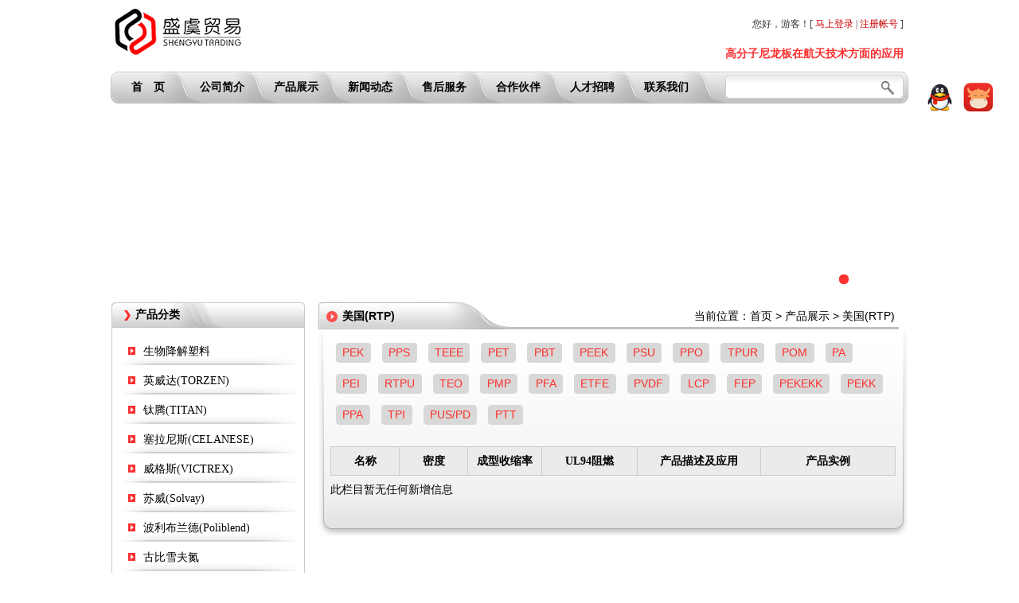

--- FILE ---
content_type: text/html
request_url: http://sheng-yu.cn/Products/RTP/
body_size: 7414
content:
<!DOCTYPE html PUBLIC "-//W3C//DTD XHTML 1.0 Transitional//EN" "http://www.w3.org/TR/xhtml1/DTD/xhtml1-transitional.dtd">
<html xmlns="http://www.w3.org/1999/xhtml">
<head>
<meta http-equiv="Content-Type" content="text/html; charset=gb2312" />
<title>美国(RTP)</title>
<meta name="keywords" content="">
<meta name="description" content="">
<link href="/skin/styel/main.css" rel="stylesheet" type="text/css" />
<script type="text/javascript" src="/skin/js/jquery-1.8.0.min.js"></script>
<script type="text/javascript" src="/skin/js/jquery.jslides.js"></script>
</head>

<body>
<div class="top">
  <div class="logo"><a href="/"><img src="/skin/images/logo.jpg" width="168" height="63"  border="0"/></a></div>
  <div class="topright">
  	<div class="login">
  	  <script src="/e/member/login/loginjs.php"></script>
  	</div>
	<div  class="t_news">
      <ul  class="news_li">
		<li><a href="/News/4622.html" title="高分子尼龙板在航天技术方面的应用"  target="_blank">高分子尼龙板在航天技术方面的应用</a></li><li><a href="/News/4621.html" title="一文掌握ASA与ABS的分类与应用范围"  target="_blank">一文掌握ASA与ABS的分类与应用范围</a></li><li><a href="/News/4620.html" title="发改委划重点 这些化工新材料技术要火"  target="_blank">发改委划重点 这些化工新材料技术要火</a></li><li><a href="/News/4618.html" title="塑料产品外观质量取决于色料与助剂"  target="_blank">塑料产品外观质量取决于色料与助剂</a></li><li><a href="/News/4617.html" title="聚氨酯保温材料诸多性能详解"  target="_blank">聚氨酯保温材料诸多性能详解</a></li><li><a href="/News/4616.html" title="一文了解PPO加工改性"  target="_blank">一文了解PPO加工改性</a></li><li><a href="/News/4615.html" title="色料与塑料原料、助剂之间的搭配关系"  target="_blank">色料与塑料原料、助剂之间的搭配关系</a></li><li><a href="/News/4614.html" title="塑料包装原料全析"  target="_blank">塑料包装原料全析</a></li><li><a href="/News/4613.html" title="造粒着色与色母着色有什么区别?"  target="_blank">造粒着色与色母着色有什么区别?</a></li><li><a href="/News/4611.html" title="色母粒的基本成分简析"  target="_blank">色母粒的基本成分简析</a></li><li><a href="/News/4610.html" title="一文读懂车用塑料PC/ABS(含常见问题及解决方案)"  target="_blank">一文读懂车用塑料PC/ABS(含常见问题及解决方案)</a></li><li><a href="/News/4609.html" title="【塑料之谜】一开冰箱门 居然全是塑料！"  target="_blank">【塑料之谜】一开冰箱门 居然全是塑料！</a></li><li><a href="/News/4608.html" title="塑料制品添加色母粒后常见的9大问题"  target="_blank">塑料制品添加色母粒后常见的9大问题</a></li><li><a href="/News/4607.html" title="ABS塑料杰出功能及成型加工性 被广泛汽车、家电等行业"  target="_blank">ABS塑料杰出功能及成型加工性 被广泛汽车、家电等行业</a></li><li><a href="/News/4606.html" title="这些高性能塑料可以代替金属用于汽车发动机周边"  target="_blank">这些高性能塑料可以代替金属用于汽车发动机周边</a></li><li><a href="/News/4605.html" title="碳纤维复合材料自行车发展优势"  target="_blank">碳纤维复合材料自行车发展优势</a></li><li><a href="/News/4604.html" title="汽车应用中的工程塑料和特种塑料"  target="_blank">汽车应用中的工程塑料和特种塑料</a></li><li><a href="/News/4603.html" title="作为一个塑料人 怎能不知这些塑料的成型工艺"  target="_blank">作为一个塑料人 怎能不知这些塑料的成型工艺</a></li><li><a href="/News/4602.html" title="你知道吗？PTFE是“塑料王”"  target="_blank">你知道吗？PTFE是“塑料王”</a></li><li><a href="/News/4601.html" title="塑料材料在家用小电器中的应用情况"  target="_blank">塑料材料在家用小电器中的应用情况</a></li>      </ul><ul class="swap"></ul>
    </div>

<script src="/skin/js/lrtk.js"></script>

  </div>
</div>
<div class="navgation">
  <div id="faq"> 
        <span><a href="/">首　页 </a></span>
        <span><a href="/About/">公司简介</a></span>
        <span><a href="#">产品展示</a>
		   <div>
			<span><a href="/Products/sw/">生物降解塑料</a></span><span><a href="/Products/TORZEN/">英威达(TORZEN)</a></span><span><a href="/Products/TITAN/">钛腾(TITAN)</a></span><span><a href="/Products/CELANESE/">塞拉尼斯(CELANESE)</a></span><span><a href="/Products/VICTREX/">威格斯(VICTREX)</a></span><span><a href="/Products/suwei(Solvay)/">苏威(Solvay)</a></span><span><a href="/Products/Poliblend/">波利布兰德(Poliblend)</a></span><span><a href="/Products/gubixuefudan/">古比雪夫氮</a></span><span><a href="/Products/LNP/">美国(LNP)</a></span><span><a href="/Products/LANXESS/">朗盛(LANXESS)</a></span><span><a href="/Products/DSM/">荷兰(DSM)</a></span><span><a href="/Products/Santoprene/">山都平(Santoprene)</a></span><span><a href="/Products/EMS/">瑞士(EMS)</a></span><span><a href="/Products/SABIC/">沙伯基础(SABIC)(原GE)</a></span><span><a href="/Products/COVESTRO/">科思创(COVESTRO)</a></span><span><a href="/Products/BASF/">巴斯夫(BASF)</a></span><span><a href="/Products/DUPONT/">杜邦(DUPONT)</a></span><span><a href="/Products/RTP/">美国(RTP)</a></span>		<span class="ooo"></span><span class="ooo"></span><span class="ooo"></span>
		  </div>
		</span>
        <span><a href="/News/">新闻动态</a></span>
        <span><a href="/Service/">售后服务</a></span>
        <span><a href="/Partner/">合作伙伴</a></span>
        <span><a href="/Recruitment/">人才招聘</a></span>
      <span><a href="/Contact/">联系我们</a></span>    </div>
<form name=search_js1 method=post action='/e/search/index.php' onsubmit='return search_check(document.search_js1);'>
<input type="hidden" name="show" value="title,classname,md,cx,UL" />
  <div class="seh"><input name="keyboard" type="text" id="keyboard" size="18" maxlength="30" class="sear" /><input type="image" src="/skin/images/se2.jpg" name="Submit" id="Submit" value="搜索" class="sebar" />
</div></form>
</div>
<div class="clear"></div>
<div class="banner">
	<!-- 代码 开始 -->
<div id="full-screen-slider">
	<ul id="slides">
    		<li style="background:url('/d/file/e40bdcda766223d882c9c27deca1f31f.jpg') no-repeat center top"><a href="/imgs/1202.html">3</a></li>
		<li style="background:url('/d/file/923e458960d5f44b50f20b627802d49b.jpg') no-repeat center top"><a href="/imgs/1200.html">1</a></li>
		<li style="background:url('/d/file/c9c5871dc65150e005f0f65efef08495.jpg') no-repeat center top"><a href="/imgs/1201.html">2</a></li>
</ul>
</div>
<!-- 代码 结束 -->
</div>
<div class="incont">
  <div class="item">
  	<div class="plist">
    <h1>产品分类</h1>
   	  <div id="nav">
<ul>
   
<li><a href="#Menu=ChildMenu1" onclick="DoMenu('ChildMenu1')">生物降解塑料</a></li>
<ul id="ChildMenu1" class="collapsed">  
					                   <li><a href="/Products/sw/PHA" target="_blank">PHA</a></li>
                        <li><a href="/Products/sw/PBS" target="_blank">PBS</a></li>
                        <li><a href="/Products/sw/PBAT" target="_blank">PBAT</a></li>
                        <li><a href="/Products/sw/PLA" target="_blank">PLA</a></li>
        						  					  
 </ul>
  
<li><a href="#Menu=ChildMenu2" onclick="DoMenu('ChildMenu2')">英威达(TORZEN)</a></li>
<ul id="ChildMenu2" class="collapsed">  
					                   <li><a href="/Products/TORZEN/Torzen1" target="_blank">Torzen&reg;(PA66)</a></li>
        						  					  
 </ul>
  
<li><a href="#Menu=ChildMenu3" onclick="DoMenu('ChildMenu3')">钛腾(TITAN)</a></li>
<ul id="ChildMenu3" class="collapsed">  
					                   <li><a href="/Products/TITAN/Titalon 1" target="_blank">Titalon&reg;(P66) </a></li>
                        <li><a href="/Products/TITAN/Titacon" target="_blank">Titacon&reg;(POM) </a></li>
                        <li><a href="/Products/TITAN/Titalon" target="_blank">Titalon&reg;(P6) </a></li>
                        <li><a href="/Products/TITAN/Titalon 2" target="_blank">Titalon&reg;(P12) </a></li>
                        <li><a href="/Products/TITAN/Titalon3" target="_blank">Titalon&reg;(P46) </a></li>
                        <li><a href="/Products/TITAN/Titan  PP" target="_blank">Titan&reg;(PP) </a></li>
                        <li><a href="/Products/TITAN/Titan ABS" target="_blank">Titan&reg;(ABS) </a></li>
                        <li><a href="/Products/TITAN/Titalon PC" target="_blank">Titalon&reg;(PC) </a></li>
                        <li><a href="/Products/TITAN/Titan PPS" target="_blank">Titan&reg;(PPS) </a></li>
                        <li><a href="/Products/TITAN/Titan" target="_blank">Titan&reg;(PEI) </a></li>
        						  					  
 </ul>
  
<li><a href="#Menu=ChildMenu4" onclick="DoMenu('ChildMenu4')">塞拉尼斯(CELANESE)</a></li>
<ul id="ChildMenu4" class="collapsed">  
					                   <li><a href="/Products/CELANESE/ZENITE" target="_blank">ZENITE&reg;(LCP) </a></li>
                        <li><a href="/Products/CELANESE/VECTRA" target="_blank">VECTRA&reg;(LCP) </a></li>
                        <li><a href="/Products/CELANESE/CELANEX" target="_blank">CELANEX&reg;(PBT) </a></li>
                        <li><a href="/Products/CELANESE/THERMX" target="_blank">THERMX&reg;(PCT) </a></li>
                        <li><a href="/Products/CELANESE/CELSTRAN 2" target="_blank">CELSTRAN&reg;(PE-HD) </a></li>
                        <li><a href="/Products/CELANESE/GUR" target="_blank">GUR&reg;(PE-UHMW) </a></li>
                        <li><a href="/Products/CELANESE/GUR1" target="_blank">GUR&reg;(PE-HD) </a></li>
                        <li><a href="/Products/CELANESE/IMPET1" target="_blank">IMPET&reg;(PET) </a></li>
                        <li><a href="/Products/CELANESE/CELANEX1" target="_blank">CELANEX&reg;(PET) </a></li>
                        <li><a href="/Products/CELANESE/CELCON" target="_blank">CELCON&reg;(POM) </a></li>
                        <li><a href="/Products/CELANESE/CELSTRAN 0" target="_blank">CELSTRAN&reg;(PA6) </a></li>
                        <li><a href="/Products/CELANESE/CELSTRAN 11" target="_blank">CELSTRAN&reg;(PA66) </a></li>
                        <li><a href="/Products/CELANESE/CELSTRAN -" target="_blank">CELSTRAN&reg;(PP) </a></li>
                        <li><a href="/Products/CELANESE/CELSTRAN--" target="_blank">CELSTRAN&reg;(PPS) </a></li>
                        <li><a href="/Products/CELANESE/FORTRON" target="_blank">FORTRON&reg;(PPS) </a></li>
                        <li><a href="/Products/CELANESE/RITEFLEX" target="_blank">RITEFLEX&reg;(TPC) </a></li>
                        <li><a href="/Products/CELANESE/CELSTRAN" target="_blank">CELSTRAN&reg;(TPU) </a></li>
        						  					  
 </ul>
  
<li><a href="#Menu=ChildMenu5" onclick="DoMenu('ChildMenu5')">威格斯(VICTREX)</a></li>
<ul id="ChildMenu5" class="collapsed">  
					                   <li><a href="/Products/VICTREX/VICTREX 1" target="_blank">VICTREX&reg;(PAEK)</a></li>
                        <li><a href="/Products/VICTREX/VICTREX 2" target="_blank">VICTREX&reg;(PEEK)</a></li>
                        <li><a href="/Products/VICTREX/VICTREX 3" target="_blank">VICTREX&reg;(PEK)</a></li>
                        <li><a href="/Products/VICTREX/VICTREX 4" target="_blank">VICTREX&reg;(PEKEKK)</a></li>
        						  					  
 </ul>
  
<li><a href="#Menu=ChildMenu6" onclick="DoMenu('ChildMenu6')">苏威(Solvay)</a></li>
<ul id="ChildMenu6" class="collapsed">  
					                   <li><a href="/Products/suwei(Solvay)/Hylar" target="_blank">Hylar&#174;(PVDF)</a></li>
                        <li><a href="/Products/suwei(Solvay)/Udel" target="_blank">Udel &#174;(PSU)</a></li>
                        <li><a href="/Products/suwei(Solvay)/Acudel" target="_blank">Acudel &#174;(PPSU)</a></li>
                        <li><a href="/Products/suwei(Solvay)/AvaSpire" target="_blank">AvaSpire&#174;(PAEK)</a></li>
                        <li><a href="/Products/suwei(Solvay)/Torlon" target="_blank">Torlon&#174;(PAI)</a></li>
                        <li><a href="/Products/suwei(Solvay)/KetaSpire" target="_blank">KetaSpire&#174;(PEEK)</a></li>
                        <li><a href="/Products/suwei(Solvay)/Algoflon" target="_blank">Algoflon&#174;(PTFE)</a></li>
                        <li><a href="/Products/suwei(Solvay)/Polidiemme" target="_blank">Polidiemme&#174;(弹性体)</a></li>
                        <li><a href="/Products/suwei(Solvay)/Kalix" target="_blank">Kalix&#174;(HPPA)</a></li>
                        <li><a href="/Products/suwei(Solvay)/Amodel" target="_blank">Amodel&#174;(PPA)</a></li>
                        <li><a href="/Products/suwei(Solvay)/Veradel" target="_blank">Veradel&#174;(PESU)</a></li>
                        <li><a href="/Products/suwei(Solvay)/Ixef" target="_blank">Ixef&#174;(PARA)</a></li>
                        <li><a href="/Products/suwei(Solvay)/EpiSpire" target="_blank">EpiSpire&#174;</a></li>
                        <li><a href="/Products/suwei(Solvay)/Xydar" target="_blank">Xydar&#174;(LCP)</a></li>
        						  					  
 </ul>
  
<li><a href="#Menu=ChildMenu7" onclick="DoMenu('ChildMenu7')">波利布兰德(Poliblend)</a></li>
<ul id="ChildMenu7" class="collapsed">  
					                   <li><a href="/Products/Poliblend/Polimid" target="_blank">Polimid&#174;A(PA66)</a></li>
                        <li><a href="/Products/Poliblend/Polimid1" target="_blank">Polimid&#174;B(PA6)</a></li>
                        <li><a href="/Products/Poliblend/Secomid" target="_blank">Secomid&#174;A(PA66)</a></li>
                        <li><a href="/Products/Poliblend/Secomid1" target="_blank">Secomid&#174;b(PA6)</a></li>
                        <li><a href="/Products/Poliblend/Polipom" target="_blank">Polipom&#174;(POM)</a></li>
                        <li><a href="/Products/Poliblend/Politer" target="_blank">Politer&#174;(PBT)</a></li>
        						  					  
 </ul>
  
<li><a href="#Menu=ChildMenu8" onclick="DoMenu('ChildMenu8')">古比雪夫氮</a></li>
<ul id="ChildMenu8" class="collapsed">  
					                   <li><a href="/Products/gubixuefudan/Volgamid" target="_blank">Volgamid&#174;(PA66)</a></li>
                        <li><a href="/Products/gubixuefudan/Volgamid1" target="_blank">Volgamid&#174;(PA6)</a></li>
                        <li><a href="/Products/gubixuefudan/Volgamid2" target="_blank">Volgamid&#174;(PA66/6)</a></li>
        						  					  
 </ul>
  
<li><a href="#Menu=ChildMenu9" onclick="DoMenu('ChildMenu9')">美国(LNP)</a></li>
<ul id="ChildMenu9" class="collapsed">  
					                   <li><a href="/Products/LNP/SAN" target="_blank">SAN</a></li>
                        <li><a href="/Products/LNP/PET" target="_blank">PET</a></li>
                        <li><a href="/Products/LNP/ABS" target="_blank">ABS</a></li>
                        <li><a href="/Products/LNP/Polyester-TP" target="_blank">Polyester-TP</a></li>
                        <li><a href="/Products/LNP/PE" target="_blank">PE</a></li>
                        <li><a href="/Products/LNP/ETFE" target="_blank">ETFE</a></li>
                        <li><a href="/Products/LNP/PBT" target="_blank">PBT</a></li>
                        <li><a href="/Products/LNP/PEI" target="_blank">PEI</a></li>
                        <li><a href="/Products/LNP/PES" target="_blank">PES</a></li>
                        <li><a href="/Products/LNP/PPS" target="_blank">PPS</a></li>
                        <li><a href="/Products/LNP/PC" target="_blank">PC</a></li>
                        <li><a href="/Products/LNP/PA" target="_blank">PA</a></li>
                        <li><a href="/Products/LNP/PUR" target="_blank">PUR</a></li>
                        <li><a href="/Products/LNP/PPA" target="_blank">PPA</a></li>
                        <li><a href="/Products/LNP/PS" target="_blank">PS</a></li>
                        <li><a href="/Products/LNP/PSU" target="_blank">PSU</a></li>
                        <li><a href="/Products/LNP/POM" target="_blank">POM</a></li>
                        <li><a href="/Products/LNP/PEEK2" target="_blank">PEEK</a></li>
                        <li><a href="/Products/LNP/PP" target="_blank">PP</a></li>
                        <li><a href="/Products/LNP/PPE-PS" target="_blank">PPE-PS</a></li>
        						  					  
 </ul>
  
<li><a href="#Menu=ChildMenu10" onclick="DoMenu('ChildMenu10')">朗盛(LANXESS)</a></li>
<ul id="ChildMenu10" class="collapsed">  
					                   <li><a href="/Products/LANXESS/Durethan" target="_blank">Durethan&#174;(PA)</a></li>
                        <li><a href="/Products/LANXESS/Pocan" target="_blank">Pocan&#174;(PBT)</a></li>
        						  					  
 </ul>
  
<li><a href="#Menu=ChildMenu11" onclick="DoMenu('ChildMenu11')">荷兰(DSM)</a></li>
<ul id="ChildMenu11" class="collapsed">  
					                   <li><a href="/Products/DSM/Stanyl" target="_blank">Stanyl&#174;(PA46)</a></li>
                        <li><a href="/Products/DSM/Akulon(PA66)" target="_blank">Akulon&reg;(PA66)</a></li>
                        <li><a href="/Products/DSM/Akulon(PA6)" target="_blank">Akulon&reg;(PA6)</a></li>
                        <li><a href="/Products/DSM/Stanyl 1" target="_blank">Stanyl&#174;(PA4T)</a></li>
                        <li><a href="/Products/DSM/Novamid" target="_blank">Novamid&#174;(PA6/6T)</a></li>
                        <li><a href="/Products/DSM/Ecopaxx" target="_blank">Ecopaxx&#174;(PA410)</a></li>
                        <li><a href="/Products/DSM/Arnite" target="_blank">Arnite&#174;(PBT)</a></li>
                        <li><a href="/Products/DSM/Novamid 1" target="_blank">Novamid&#174;(PA666)</a></li>
                        <li><a href="/Products/DSM/Arnite 1" target="_blank">Arnite&#174;(PET)</a></li>
                        <li><a href="/Products/DSM/Arnitel" target="_blank">Arnitel &#174;(TPC-ES)</a></li>
                        <li><a href="/Products/DSM/Arnitel 1" target="_blank">Arnitel&#174;(TPC-ET)</a></li>
        						  					  
 </ul>
  
<li><a href="#Menu=ChildMenu12" onclick="DoMenu('ChildMenu12')">山都平(Santoprene)</a></li>
<ul id="ChildMenu12" class="collapsed">  
					                   <li><a href="/Products/Santoprene/Santoprene" target="_blank">Santoprene&#174;(TPV)</a></li>
        						  					  
 </ul>
  
<li><a href="#Menu=ChildMenu13" onclick="DoMenu('ChildMenu13')">瑞士(EMS)</a></li>
<ul id="ChildMenu13" class="collapsed">  
					                   <li><a href="/Products/EMS/Grilamid(PA12)" target="_blank">Grilamid&reg;(PA12)</a></li>
                        <li><a href="/Products/EMS/Grivory(PPA)" target="_blank">Grivory&reg;(PPA)</a></li>
                        <li><a href="/Products/EMS/Grilon(PA66/PA6 PA66 PA6)" target="_blank">Grilon&reg;(PA66/PA6 PA66 PA6)</a></li>
                        <li><a href="/Products/EMS/Grilamid" target="_blank">Grilamid&reg;(PA610)</a></li>
                        <li><a href="/Products/EMS/Grilamid-" target="_blank">Grilamid&reg;(PA1010)</a></li>
        						  					  
 </ul>
  
<li><a href="#Menu=ChildMenu14" onclick="DoMenu('ChildMenu14')">沙伯基础(SABIC)(原GE)</a></li>
<ul id="ChildMenu14" class="collapsed">  
					                   <li><a href="/Products/SABIC/PC/ABS" target="_blank">PC/ABS</a></li>
                        <li><a href="/Products/SABIC/PBT" target="_blank">PBT</a></li>
                        <li><a href="/Products/SABIC/PEI" target="_blank">PEI</a></li>
                        <li><a href="/Products/SABIC/PC" target="_blank">PC</a></li>
                        <li><a href="/Products/SABIC/PPO" target="_blank">PPO</a></li>
                        <li><a href="/Products/SABIC/ASA" target="_blank">ASA</a></li>
                        <li><a href="/Products/SABIC/PPC" target="_blank">PPC</a></li>
                        <li><a href="/Products/SABIC/PPC2" target="_blank">PPC/PC</a></li>
                        <li><a href="/Products/SABIC/PET" target="_blank">PET</a></li>
                        <li><a href="/Products/SABIC/PBT 3" target="_blank">PBT/PET</a></li>
        						  					  
 </ul>
  
<li><a href="#Menu=ChildMenu15" onclick="DoMenu('ChildMenu15')">科思创(COVESTRO)</a></li>
<ul id="ChildMenu15" class="collapsed">  
					                   <li><a href="/Products/COVESTRO/Bayblend" target="_blank">Bayblend&#174;(PC/ABS)</a></li>
                        <li><a href="/Products/COVESTRO/Makrolon" target="_blank">Makrolon&#174;(PC)</a></li>
                        <li><a href="/Products/COVESTRO/Texin" target="_blank">Texin&#174;(TPU)</a></li>
                        <li><a href="/Products/COVESTRO/Apec" target="_blank">Apec&reg;(PC)</a></li>
                        <li><a href="/Products/COVESTRO/Bayblend 1" target="_blank">Bayblend&#174;(PC/ASA)</a></li>
                        <li><a href="/Products/COVESTRO/Bayblend 2" target="_blank">Bayblend&#174;(PC/SAN)</a></li>
                        <li><a href="/Products/COVESTRO/Makroblend" target="_blank">Makroblend&#174;(PC/PBT)</a></li>
                        <li><a href="/Products/COVESTRO/Makroblend 1" target="_blank">Makroblend&#174;(PC/PET)</a></li>
                        <li><a href="/Products/COVESTRO/Desmoderm" target="_blank">Desmoderm&#174;(TPU)</a></li>
                        <li><a href="/Products/COVESTRO/Desmomelt" target="_blank">Desmomelt&#174;(TPU)</a></li>
                        <li><a href="/Products/COVESTRO/Desmopan" target="_blank">Desmopan&#174;(TPU)</a></li>
        						  					  
 </ul>
  
<li><a href="#Menu=ChildMenu16" onclick="DoMenu('ChildMenu16')">巴斯夫(BASF)</a></li>
<ul id="ChildMenu16" class="collapsed">  
					                   <li><a href="/Products/BASF/Zytel" target="_blank">Ultradur&#174;(PBT)</a></li>
                        <li><a href="/Products/BASF/Delrin" target="_blank">Ultrafrom&#174;(POM)</a></li>
                        <li><a href="/Products/BASF/Ultramid" target="_blank">Ultramid&#174;(PA)</a></li>
                        <li><a href="/Products/BASF/Ultrason" target="_blank">Ultrason&#174;(PSU/PES)</a></li>
                        <li><a href="/Products/BASF/Elastollan" target="_blank">Elastollan&reg;(TPU)</a></li>
        						  					  
 </ul>
  
<li><a href="#Menu=ChildMenu17" onclick="DoMenu('ChildMenu17')">杜邦(DUPONT)</a></li>
<ul id="ChildMenu17" class="collapsed">  
					                   <li><a href="/Products/DUPONT/Delrin" target="_blank">Delrin&#174;(POM)</a></li>
                        <li><a href="/Products/DUPONT/ZytelHTN" target="_blank">ZytelHTN&#174;(PPA)</a></li>
                        <li><a href="/Products/DUPONT/Hytrel" target="_blank">Hytrel&#174;(TPEE)</a></li>
                        <li><a href="/Products/DUPONT/Crastin" target="_blank">Crastin&#174;(PBT)</a></li>
                        <li><a href="/Products/DUPONT/Zytel" target="_blank">Zytel&#174;(PA)</a></li>
                        <li><a href="/Products/DUPONT/Rynite" target="_blank">Rynite&#174;(PET)</a></li>
        						  					  
 </ul>
  
<li><a href="#Menu=ChildMenu18" onclick="DoMenu('ChildMenu18')">美国(RTP)</a></li>
<ul id="ChildMenu18" class="collapsed">  
					                   <li><a href="/Products/RTP/PEK" target="_blank">PEK</a></li>
                        <li><a href="/Products/RTP/PPS" target="_blank">PPS</a></li>
                        <li><a href="/Products/RTP/TEEE" target="_blank">TEEE</a></li>
                        <li><a href="/Products/RTP/PET" target="_blank">PET</a></li>
                        <li><a href="/Products/RTP/PBT" target="_blank">PBT</a></li>
                        <li><a href="/Products/RTP/PEEK" target="_blank">PEEK</a></li>
                        <li><a href="/Products/RTP/PSU" target="_blank">PSU</a></li>
                        <li><a href="/Products/RTP/PPO" target="_blank">PPO</a></li>
                        <li><a href="/Products/RTP/TPUR" target="_blank">TPUR</a></li>
                        <li><a href="/Products/RTP/POM" target="_blank">POM</a></li>
                        <li><a href="/Products/RTP/PA" target="_blank">PA</a></li>
                        <li><a href="/Products/RTP/PEI" target="_blank">PEI</a></li>
                        <li><a href="/Products/RTP/RTPU" target="_blank">RTPU</a></li>
                        <li><a href="/Products/RTP/TEO" target="_blank">TEO</a></li>
                        <li><a href="/Products/RTP/PMP" target="_blank">PMP</a></li>
                        <li><a href="/Products/RTP/PFA" target="_blank">PFA</a></li>
                        <li><a href="/Products/RTP/ETFE" target="_blank">ETFE</a></li>
                        <li><a href="/Products/RTP/PVDF" target="_blank">PVDF</a></li>
                        <li><a href="/Products/RTP/LCP" target="_blank">LCP</a></li>
                        <li><a href="/Products/RTP/FEP" target="_blank">FEP</a></li>
                        <li><a href="/Products/RTP/PEKEKK" target="_blank">PEKEKK</a></li>
                        <li><a href="/Products/RTP/PEKK" target="_blank">PEKK</a></li>
                        <li><a href="/Products/RTP/PPA" target="_blank">PPA</a></li>
                        <li><a href="/Products/RTP/TPI" target="_blank">TPI</a></li>
                        <li><a href="/Products/RTP/PUS-PD" target="_blank">PUS/PD</a></li>
                        <li><a href="/Products/RTP/PTT" target="_blank">PTT</a></li>
        						  					  
 </ul>
  
 </ul>
<script type=text/javascript><!--
var LastLeftID = "";

function menuFix() {
var obj = document.getElementById("Nav").getElementsByTagName("li");

for (var i=0; i<obj.length; i++) {
obj[i].onmouseover=function() {
this.className+=(this.className.length>0? " ": "") + "sfhover";
}
obj[i].onMouseDown=function() {
this.className+=(this.className.length>0? " ": "") + "sfhover";
}
obj[i].onMouseUp=function() {
this.className+=(this.className.length>0? " ": "") + "sfhover";
}
obj[i].onmouseout=function() {
this.className=this.className.replace(new RegExp("( ?|^)sfhover\b"), "");
}
}
}

function DoMenu(emid)
{
var obj = document.getElementById(emid); 
obj.className = (obj.className.toLowerCase() == "expanded"?"collapsed":"expanded");
if(LastLeftID!="") //关闭上一个Menu
{
document.getElementById(LastLeftID).className = "collapsed";
}
LastLeftID = emid
}

function GetMenuID()
{

var MenuID="";
var _paramStr = new String(window.location.href);

var _sharpPos = _paramStr.indexOf("#");

if (_sharpPos >= 0 && _sharpPos < _paramStr.length - 1)
{
_paramStr = _paramStr.substring(_sharpPos + 1, _paramStr.length);
}
else
{
_paramStr = "";
}

if (_paramStr.length > 0)
{
var _paramArr = _paramStr.split("&");
if (_paramArr.length>0)
{
var _paramKeyVal = _paramArr[0].split("=");
if (_paramKeyVal.length>0)
{
MenuID = _paramKeyVal[1];
}
}

if (_paramArr.length>0)
{
var _arr = new Array(_paramArr.length);
}

//取所有#后面的，菜单只需用到Menu
//for (var i = 0; i < _paramArr.length; i++)
{
var _paramKeyVal = _paramArr[i].split('=');

if (_paramKeyVal.length>0)
{
_arr[_paramKeyVal[0]] = _paramKeyVal[1];
} 
}
}

if(MenuID!="")
{
DoMenu(MenuID)
}
}

GetMenuID(); //*这两个function的顺序要注意一下，不然在Firefox里GetMenuID()不起效果
menuFix();
--></script>
			</div>
    </div>
    <div class="plist1"></div>
    <div class="down"><a href="/Products/"><img src="/skin/images/down.jpg" width="243" height="178" border="0"/></a></div>
  </div>
  
<div class="inrig">
    <div class="about"><h2><span>当前位置：<a href="/">首页</a>&nbsp;>&nbsp;<a href="/Products/">产品展示</a>&nbsp;>&nbsp;<a href="/Products/RTP/">美国(RTP)</a></span>美国(RTP)</h2>
<div class="abo">
			  <table width="100%" border="0" cellpadding="0" cellspacing="0" style="margin-bottom:20px">
  <tr>
    <td valign="top">
	<div class="Contentbox">
<ul>
 
<li><a href="/Products/RTP/PEK" target="_blank">PEK</a></i></li>


<li><a href="/Products/RTP/PPS" target="_blank">PPS</a></i></li>


<li><a href="/Products/RTP/TEEE" target="_blank">TEEE</a></i></li>


<li><a href="/Products/RTP/PET" target="_blank">PET</a></i></li>


<li><a href="/Products/RTP/PBT" target="_blank">PBT</a></i></li>


<li><a href="/Products/RTP/PEEK" target="_blank">PEEK</a></i></li>


<li><a href="/Products/RTP/PSU" target="_blank">PSU</a></i></li>


<li><a href="/Products/RTP/PPO" target="_blank">PPO</a></i></li>


<li><a href="/Products/RTP/TPUR" target="_blank">TPUR</a></i></li>


<li><a href="/Products/RTP/POM" target="_blank">POM</a></i></li>


<li><a href="/Products/RTP/PA" target="_blank">PA</a></i></li>


<li><a href="/Products/RTP/PEI" target="_blank">PEI</a></i></li>


<li><a href="/Products/RTP/RTPU" target="_blank">RTPU</a></i></li>


<li><a href="/Products/RTP/TEO" target="_blank">TEO</a></i></li>


<li><a href="/Products/RTP/PMP" target="_blank">PMP</a></i></li>


<li><a href="/Products/RTP/PFA" target="_blank">PFA</a></i></li>


<li><a href="/Products/RTP/ETFE" target="_blank">ETFE</a></i></li>


<li><a href="/Products/RTP/PVDF" target="_blank">PVDF</a></i></li>


<li><a href="/Products/RTP/LCP" target="_blank">LCP</a></i></li>


<li><a href="/Products/RTP/FEP" target="_blank">FEP</a></i></li>


<li><a href="/Products/RTP/PEKEKK" target="_blank">PEKEKK</a></i></li>


<li><a href="/Products/RTP/PEKK" target="_blank">PEKK</a></i></li>


<li><a href="/Products/RTP/PPA" target="_blank">PPA</a></i></li>


<li><a href="/Products/RTP/TPI" target="_blank">TPI</a></i></li>


<li><a href="/Products/RTP/PUS-PD" target="_blank">PUS/PD</a></i></li>


<li><a href="/Products/RTP/PTT" target="_blank">PTT</a></i></li>



</ul>
</div>
	</td>
  </tr>
</table>
<table width="100%" border="0" cellpadding="0" cellspacing="1" bgcolor="#CCCCCC">
                  <tr>
                     <td width="12%" height="20" align="center" valign="middle" bgcolor="#EBEBEB"><strong>名称</strong></td>
                    <td width="12%" align="center" valign="middle" bgcolor="#EBEBEB"><strong>密度</strong></td>
                    <td width="13%" align="center" valign="middle" bgcolor="#EBEBEB"><strong>成型收缩率</strong></td>
                    <td width="17%" align="center" valign="middle" bgcolor="#EBEBEB"><strong>UL94阻燃</strong></td>
					 <td width="22%" align="center" valign="middle" bgcolor="#EBEBEB"><strong>产品描述及应用</strong></td>
                    <td width="24%" align="center" valign="middle" bgcolor="#EBEBEB"><strong>产品实例</strong></td>
                  </tr>
                </table>

<table width="100%" border="0" cellspacing="1" cellpadding="0" bgcolor="#CCCCCC" id="data">
 此栏目暂无任何新增信息               
				</table>
<table width="100%" border="0" align="center" cellpadding="0" cellspacing="0">
              <tr>
                <td width="700" height="25" align="center" valign="middle">
                <div class="page">
                  
                </div>
                    </td>
              </tr>
            </table>
			  </div>
</div>
  </div>
  
  
</div>
<div class="clear"></div>
<div class="foot">
	<div class="alibb"><a href="http://njcxnaa.1688.com/" target="_blank"><img src="/skin/images/1688.jpg" width="226" height="39" border="0"/></a></div>
版权所有：上海盛虞贸易有限公司&nbsp;<a href="http://beian.miit.gov.cn/" target="_blank">沪ICP备12002758号</a> <a href="http://www.sgs.gov.cn/lz/licenseLink.do?method=licenceView&amp;entyId=20120301160228144" target="_blank"><img alt="" src="http://www.sgs.gov.cn/lz/images/icon.gif" border="0" /></a><br />
CopyRight &copy;&nbsp;2008-2016&nbsp;Shanghai Shengyu Trading&nbsp; Company.,ltd&nbsp;&nbsp;Powered by <A href="http://www.9ewl.com/" target=_blank>9EWL</A>&nbsp; 

<script language=javascript> 
function click() { 
return false;} 
function click1(){if (event.button==2) {return false; }} 
function CtrlKeyDown(){ 
 if (event.keyCode==67&&event.ctrlKey) 
 { 
  clipboardData.setData('text',''); 
  return false;  
 } 
} 
document.onkeydown=CtrlKeyDown; 
document.onselectstart=click; 
document.onmousedown=click1; 
</script> 
<noscript><iframe src=*.html></iframe></noscript> 
<script language=javascript>  
<!--  
if (window.Event)  
document.captureEvents(Event.MOUSEUP);  
function nocontextmenu(){  
 event.cancelBubble = true  
 event.returnValue = false;  
 return false;  
}  
function norightclick(e){  
if (window.Event){ 
 if (e.which == 2 || e.which == 3) 
 return false; 
}  
else if (event.button == 2 || event.button == 3) 
{ 
 event.cancelBubble = true; 
 event.returnValue = false;return false;}  
}  
document.oncontextmenu = nocontextmenu; // for IE5+  
document.onmousedown = norightclick; // for all others  
//--></script>

<div id="kefu">
  <a target="_blank" href="http://wpa.qq.com/msgrd?v=3&uin=1103681755&site=qq&menu=yes"><img src="/skin/images/qq.gif" border="0" /></a><a target="_blank" href="http://amos1.sh1.china.alibaba.com/msg.atc?v=1&uid=njcxnaa上海盛虞"><img src="/skin/images/ww.gif"  border="0" /></a>
   </div>
</div>
</body>
</html>


--- FILE ---
content_type: text/html; charset=gb2312
request_url: http://sheng-yu.cn/e/member/login/loginjs.php
body_size: 164
content:
document.write("<p>您好，游客！[ <a href=\"/e/member/login/\">马上登录</a> | <a href=\"/e/member/register/?groupid=1\">注册帐号</a> ]</p>");


--- FILE ---
content_type: text/css
request_url: http://sheng-yu.cn/skin/styel/main.css
body_size: 14295
content:
@charset "gb2312";
body {
	font-family: 微软雅黑;
	font-size: 12px;
/*	background-image: url(../images/bg.png);
*/}
* {
	margin: 0px;
	padding: 0px;
}
a, a:visited {
	color: #000;
	text-decoration: none;
}

ul, li {
	list-style-type: none;
}
.clear {
	clear: both;
}
.top {
	height: 90px;
	width: 1000px;
	margin-right: auto;
	margin-left: auto;
}
.top .logo {
	float: left;
	height: 63px;
	width: 168px;
	margin-top: 8px;
}
.top .topright {
	float: right;
	width: 530px;
	margin-top: 20px;
}



.navgation {
	background-image: url(../images/nav.jpg);
	background-repeat: no-repeat;
	height: 40px;
	width: 1002px;
	margin-right: auto;
	margin-left: auto;
	line-height: 40px;
}
.topright .login {
	float: right;
	width: 330px;
	text-align: right;
	line-height: 20px;
	color: #333;
	padding-right: 5px;
	margin-bottom: 15px;
}
.login a, .login a:visited {
	color: #c70000;
	text-decoration: none;
}


.topright .alibb {
	float: right;
	width: 226px;
}
/*===============下拉样式==============*/
#faq a,#faq a:visited {
	background-image: none;
	color: #000000;
	font-size: 14px;
	text-decoration: none;
	line-height: 39px;
	height: 39px;
	font-family: 微软雅黑;
	font-weight: bold;
}

#faq span {
	list-style: none;
	width: 93px; /* Width of Menu Items */
	position: relative;
	display: block;
	float: left;
	text-align: center;
	margin: 0px;
	padding: 0px;
}
#faq {
	width: 750px;
	position: relative;
	margin: 0;
	height: 39px;
	float: left;
	z-index: 99999;
}

#faq span div span {
	border: 1px solid #ccc;
	border-top: 0px;
	margin: 0px;
	padding: 0px;
	display: block;
	overflow: hidden;
}
span div {
	position: absolute;
	top: 39px; /* Set 1px less than menu width */
	display: none;
	text-align: left;
	margin: 0px;
	padding: 0px;
}
#faq span div span {
	background-color: #EAEAEA;
	width: 190px;
	text-align: left;
	line-height: 30px;
	height: 30px;
}
#faq span div a,#faq span div a:visited {
	color: #333333;
	font-weight: normal;
	display: block;
	width: 190px;
	padding-left: 10px;
	line-height: 30px;
	height: 30px;
}


#faq div span a:hover {
	color: #FFFFFF;
	background-color: #FF5B5B;
	display: block;
	margin: 0px;
	overflow: hidden;
	padding-top: 0px;
	padding-right: 0px;
	padding-bottom: 0px;
	padding-left: 10px;
} /* Hover Styles */
    
span:hover div, span.over div {
	display: block;
	margin: 0px;
	padding: 0px;
} /* The magic */

/*=============下拉样式================*/
#faq .ooo {
    display: none!important;
	display/**/: inline;
	height: 1px;
	border-top-width: 0px;
	border-right-width: 0px;
	border-bottom-width: 0px;
	border-left-width: 0px;
	padding: 0px;
	clear: both;
	border-top-style: none;
	border-right-style: none;
	border-bottom-style: none;
	border-left-style: none;
	margin-top: 0px!important;
	margin-top/**/: -2px;
	margin-right: 0px;
	margin-bottom: 0px;
	margin-left: 0px;
}
#faq span a:hover {
	color: #FE3231;
}
.navgation .seh {
	float: right;
	width: 230px;
	margin-top: 5px;
}
.seh .sear {
	line-height: 29px;
	background-image: url(../images/se1.jpg);
	background-repeat: no-repeat;
	background-position: left top;
	width: 185px;
	border-top-style: none;
	border-right-style: none;
	border-bottom-style: none;
	border-left-style: none;
	border-top-width: 0px;
	border-right-width: 0px;
	border-bottom-width: 0px;
	border-left-width: 0px;
	height: 29px;
	display: block;
	float: left;
	font-size: 12px;
	padding-left: 8px;
	color: #333;
}
.banner {
	height: 230px;
	width: 1000px;
	margin-right: auto;
	margin-left: auto;
	margin-top: 10px;
	margin-bottom: 10px;
}
.incont {
	width: 1000px;
	margin-right: auto;
	margin-left: auto;
}
.item {
	float: left;
	width: 243px;
}
.inrig {
	float: right;
	width: 740px;
	background-color: #FFF;
	background-image: url(../images/class-bg.jpg);
	background-repeat: no-repeat;
	background-position: left bottom;
	padding-bottom: 10px;
	margin-bottom: 10px;
}
.plist h1 {
	height: 32px;
	width: 213px;
	background-image: url(../images/class-ti.jpg);
	background-repeat: no-repeat;
	background-position: left center;
	font-size: 14px;
	line-height: 32px;
	padding-left: 30px;
}

#nav {
	width: 243px;
	line-height: 24px;
	list-style-type: none;
	text-align: left;
	margin-right: auto;
	margin-left: auto;
	background-image: url(../images/class-ti1.jpg);
	background-repeat: repeat-y;
	background-position: left center;
	padding-top: 10px;
	padding-bottom: 10px;
 /*定义整个ul菜单的行高和背景色*/
}

#nav a {
	display: block;
/*Width(一定要)，否则下面的Li会变形*/
}

#nav li {
	background-image: url(../images/ico1.jpg);
	background-repeat: no-repeat;/*float：left,本不应该设置，但由于在Firefox不能正常显示
继承Nav的width,限制宽度，li自动向下延伸*/
	margin-top: 2px;
	margin-bottom: 2px;
	background-position: 10px 7px;
	line-height: 35px;
	height: 35px;
	text-indent: 40px;
	font-size: 14px;
}


#nav li a:hover{
	color: #FC2E2E;
}


#nav a,#nav a:visited {
	color: #000000;
	text-decoration: none;
}
#nav a:hover {
color:#FFF;text-decoration:none;font-weight:bold;
}

/*==================二级目录===================*/

#nav li ul {
	list-style: none;
	text-align: left;
	padding-left: 5px;
	display: block;
}
#ChildMenu1 li,#ChildMenu2 li,#ChildMenu3 li,#ChildMenu4 li,#ChildMenu5 li,#ChildMenu6 li,#ChildMenu7 li,#ChildMenu8 li,#ChildMenu9 li,#ChildMenu10 li,#ChildMenu11 li,#ChildMenu12 li ,#ChildMenu13 li,#ChildMenu14 li,#ChildMenu15 li,#ChildMenu16 li,#ChildMenu17 li,#ChildMenu18 li,#ChildMenu19 li,#ChildMenu20 li,#ChildMenu21 li{
	background-image: url(../images/ico2.jpg);
	background-repeat: no-repeat;
	background-position: 27px center;
	padding-left: 10px;
	font-size: 14px;
	font-family: Arial;
	line-height: 25px;
	height: 25px;
	border-top-width: 0px;
	border-right-width: 0px;
	border-bottom-width: 0px;
	border-left-width: 0px;
	border-top-style: none;
	border-right-style: none;
	border-bottom-style: none;
	border-left-style: none;
}
#ChildMenu1 li a, #ChildMenu1 li a:visited,#ChildMenu2 li a, #ChildMenu2 li a:visited,#ChildMenu3 li a, #ChildMenu3 li a:visited,#ChildMenu4 li a, #ChildMenu4 li a:visited,#ChildMenu5 li a, #ChildMenu5 li a:visited,#ChildMenu6 li a, #ChildMenu6 li a:visited,#ChildMenu7 li a, #ChildMenu7 li a:visited,#ChildMenu8 li a, #ChildMenu8 li a:visited,#ChildMenu9 li a, #ChildMenu9 li a:visited,#ChildMenu10 li a, #ChildMenu10 li a:visited,#ChildMenu11 li a, #ChildMenu11 li a:visited,#ChildMenu12 li a, #ChildMenu12 li a:visited,#ChildMenu13 li a, #ChildMenu13 li a:visited ,#ChildMenu14 li a, #ChildMenu14 li a:visited,#ChildMenu15 li a, #ChildMenu15 li a:visited,#ChildMenu16 li a, #ChildMenu16 li a:visited,#ChildMenu17 li a, #ChildMenu17 li a:visited,#ChildMenu18 li a, #ChildMenu18 li a:visited,#ChildMenu19 li a, #ChildMenu19 li a:visited,#ChildMenu20 li a, #ChildMenu20 li a:visited{
	color: #333;
}

#nav li ul a{
 padding-left:20px;
 width:160px;
/* padding-left二级目录中文字向右移动，但Width必须重新设置=(总宽度-padding-left)*/
}
#nav li ul li a:hover {
	font-weight: bold;
	color: #003399;
	text-decoration: underline;
}

#nav li ul a:hover {
	color:#000000;
	text-decoration:none;/* 二级onmouseover的字体颜色、背景色*/
	font-weight: normal;
}

/*==============================*/
#nav li:hover ul {
left: auto;
}
#nav li.sfhover ul {
left: auto;
}

#nav ul.collapsed {
	display: none;
	padding-left: 10px;
}.cco {
	padding: 3px;
}
.tl {
	color: #009241;
}
.lise {
	margin-right: 10px;
	margin-left: 10px;
}
.lise li {
	float: left;
	width: 150px;
	margin-top: 5px;
	margin-bottom: 5px;
}
#n1av {
	padding: 0px;
	margin-top: 5px;
	margin-right: 0px;
	margin-bottom: 5px;
	margin-left: 0px;
}
#nav1 {
	padding-left: 5px;
}
#n1av dt {
	color: #006600;
	font-weight: bold;
}
#n1av a:hover {
	font-weight: bold;
	color: #003399;
	text-decoration: underline;
}
.plist1 {
	background-image: url(../images/class-ti2.jpg);
	background-repeat: no-repeat;
	height: 17px;
	width: 243px;
	background-position: bottom;
}
.about h2 {
	background-image: url(../images/bname2.jpg);
	background-repeat: no-repeat;
	background-position: left center;
	height: 34px;
	width: 729px;
	line-height: 34px;
	text-align: left;
	text-indent: 30px;
	font-size: 14px;
	margin-bottom: 10px;
	font-family: Arial, Helvetica, sans-serif;
}
.about {
	line-height: 2.5em;
	font-size: 14px;
}
.about.map {
	background-image: url(../images/map.png);
	background-repeat: no-repeat;
	background-position: 430px 60px;
}
.about h2 span {
	font-weight: normal;
	float: right;
	margin-right: 5px;
}
.foot {
	margin-top: 20px;
	text-align: center;
	line-height: 25px;
	font-size: 14px;
	background-color: #DDD;
	padding-top: 5px;
	padding-bottom: 5px;
}
.down {
	margin-top: 10px;
}
#full-screen-slider { width:100%; height:230px; float:left; position:relative}
#slides { display:block; width:100%; height:230px; list-style:none; padding:0; margin:0; position:relative}
#slides li { display:block; width:100%; height:100%; list-style:none; padding:0; margin:0; position:absolute}
#slides li a { display:block; width:100%; height:100%; text-indent:-9999px}
#pagination { display:block; list-style:none; position:absolute; left:50%; top:200px; z-index:9900;  padding:5px 15px 5px 0; margin:0}
#pagination li { display:block; list-style:none; width:12px; height:12px; float:left; margin-left:10px; border-radius:5px; background:#FFF }
#pagination li a { display:block; width:100%; height:100%; padding:0; margin:0;  text-indent:-9999px;}
#pagination li.current { background:#FE3231}
.new li {
	font-size: 14px;
	background-image: url(../images/ico2.jpg);
	background-repeat: no-repeat;
	background-position: left center;
	padding-left: 15px;
	line-height: 30px;
	border-bottom-width: 1px;
	border-bottom-style: dashed;
	border-bottom-color: #E4E4E4;
}
.new {
	margin-bottom: 10px;
	border-bottom-width: 1px;
	border-bottom-style: solid;
	border-bottom-color: #EBEBEB;
	padding-bottom: 10px;
	padding-right: 10px;
	padding-left: 10px;
}
.new a,.new a:visited {

}
.new a:hover {
	color: #FE7701;
}
.new span {
	font-family: Arial, Helvetica, sans-serif;
	font-size: 12px;
	float: right;
	color: #999999;
}
.title {
	font-size: 14px;
	font-w: bold;
	text-align: center;
	line-height: 30px;
	color: #333333;
}
.times a,.times a:visited {
	color: #666666;
}
.cont-box {
	padding: 10px;
	line-height: 2em;
	clear: both;
}.times span {
	display: block;
	width: 400px;
	float: left;
	text-align: right;
}
.businessCard a,.businessCard a:visited {
	font-family: 宋体;
	font-size: 12px;
	line-height: 30px;
	color: #666;
	display:block;
}
.doload a,.doload a:visited{
	font-family: 宋体;
	font-size: 12px;
	line-height: 30px;
	color: #F00;
	display: block;
}
.title {
	font-size: 14px;
	font-weight: bold;
	text-align: center;
	line-height: 30px;
	color: #333333;
}
.times a,.times a:visited {
	color: #666666;
}
#data {
	font-size: 12px;
	line-height: 22px;
	text-align: left;
}
.Contentbox ul li {
	font-family: Arial;
	float: left;
	width: auto;
	margin: 0.5em;
	border-radius: .3em;
	background-color: #D8D8D8;
	height: 25px;
	padding-right: 0.6em;
	padding-left: 0.6em;
	line-height: 25px;
	color: #FC3031;
	font-size: 14px;
}
.Contentbox ul li a, .Contentbox ul li a:visited {
	color: #FC2F2C;
}


.page {
	clear: both;
	text-align: left;
	font-size: 12px;
	padding-right: 20px;
	padding-bottom: 20px;
}
.page b {
	color: #FFFFFF;
	line-height: 20px;
	height: 20px;
	margin-right: 3px;
	margin-left: 3px;
	background-color: #15A1D4;
	font-size: 12px;
	font-weight: normal;
	padding-top: 3px;
	padding-right: 5px;
	padding-bottom: 3px;
	padding-left: 5px;
	border-radius:3px;
}

.page a,.page a:visited {
	padding-right: 8px;
	padding-left: 8px;
	color: #FFFFFF;
	line-height: 20px;
	height: 20px;
	margin-right: 3px;
	margin-left: 3px;
	background-color: #15A1D4;
	font-size: 12px;
	padding-top: 3px;
	padding-bottom: 3px;
	border-radius:3px;
}
.inrig1 h2 {
	background-image: url(../images/bname1.jpg);
	background-repeat: no-repeat;
	width: 1000px;
}
#int {
	background-image: url(../images/bname.jpg);
	background-repeat: no-repeat;
	font-size: 14px;
	margin-left: 5px;
}
.g2 ul li {
	float: left;
	margin-right: 5px;
	margin-left: 5px;
	width: 90px;
	border: 1px solid #D9D9D9;
	padding: 2px;
	background-color: #FFF;
}
.g2 {
	width: 710px;
	height: 79px;
	overflow: hidden;
	margin-bottom: 10px;
	float: left;
	margin-left: 15px;
}
.par li {
	float: left;
	width: 90px;
	border: 1px solid #D9D9D9;
	padding: 2px;
	margin: 10px;
}.not {
	line-height: 20px;
	margin-top: 10px;
	border: 1px dotted #CCC;
	font-family: 宋体;
	font-size: 12px;
	color: #000;
	background-color: #D5D5D5;
	padding-top: 5px;
	padding-right: 5px;
	padding-bottom: 5px;
	padding-left: 10px;
	margin-bottom: 10px;
}
.bor,.abo {
	padding-right: 15px;
	padding-left: 15px;
	padding-bottom: 5px;
}
.abo1 {
	padding: 10px;
	-webkit-box-shadow: 0px 3px 10px 1px #999;
	margin: 0px;
	background-color: #FFF;
}
.t_news {
	line-height: 25px;
	float: right;
	height: 25px;
	width: 310px;
	overflow: hidden;
	padding-right: 25px;
}
.t_news ul li{
	text-align: right;
	padding-left: 10px;
	overflow: hidden;
	line-height: 25px;
	height: 25px;
	float: left;
	width: 320px;
	font-family: 微软雅黑;
	font-size: 14px;
}
.t_news ul {
	width: 260px;
	height: 25px;
	margin: 0;
}
.t_news a,.t_news a:visited {
	color: #FA3030;
	font-weight: bold;
}
.t_news{ height:25px; overflow:hidden; position:relative;}
.t_news b{ line-height:25px; font-weight:bold; display:inline-block;}
.news_li,.swap{ line-height:25px; display:inline-block; position:absolute; top:0;}
.swap{top:25px;}
#kefu {
	height: 107px;
	width: 110px;
	position: absolute;
	top: 30px;
	right: 20px;
	padding-top: 70px;
	text-align: center;
	position: fixed; 
}
#kefu img {
	margin-bottom: 10px;
}


--- FILE ---
content_type: application/javascript
request_url: http://sheng-yu.cn/skin/js/lrtk.js
body_size: 567
content:
// JavaScript Document
function b(){	
	t = parseInt(x.css('top'));
	y.css('top','19px');	
	x.animate({top: t - 25 + 'px'},'slow');	//19涓烘瘡涓猯i鐨勯珮搴�
	if(Math.abs(t) == h-25){ //19涓烘瘡涓猯i鐨勯珮搴�
		y.animate({top:'0px'},'slow');
		z=x;
		x=y;
		y=z;
	}
	setTimeout(b,3000);//婊氬姩闂撮殧鏃堕棿 鐜板湪鏄�3绉�
}
$(document).ready(function(){
	$('.swap').html($('.news_li').html());
	x = $('.news_li');
	y = $('.swap');
	h = $('.news_li li').length * 25; //19涓烘瘡涓猯i鐨勯珮搴�
	setTimeout(b,3000);//婊氬姩闂撮殧鏃堕棿 鐜板湪鏄�3绉�
	
})